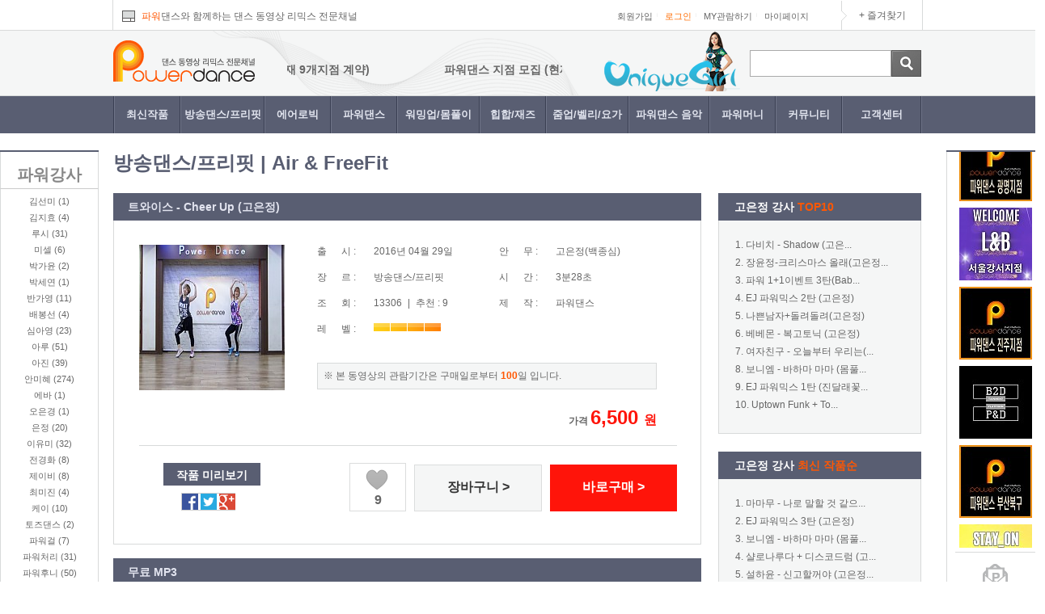

--- FILE ---
content_type: text/html; charset=utf-8
request_url: http://www.powerdance.kr/shop/item.php?it_id=1461921448
body_size: 58869
content:
<!doctype html>
<html lang="ko">
<head>
<meta http-equiv="X-UA-Compatible" content="IE=edge,chrome=1">

<meta charset="utf-8">
<meta http-equiv="imagetoolbar" content="no">
<meta name="description" content="방송댄스 재즈댄스 힙합 락킹 에어로빅 벨리 요가 재즈및 힙합 동영상 전문 홈페이지입니다." />
<title>트와이스 - Cheer Up (고은정) &gt; 동영상 | 파워댄스</title>
<link rel="stylesheet" href="http://www.powerdance.kr/css/default_shop.css?ver=2306231">
<link rel="stylesheet" href="http://www.powerdance.kr/skin/shop/power_basic/style.css">
<link rel="stylesheet" href="http://www.powerdance.kr/skin/latest/slide/style.css">
<link rel="canonical" href="http://www.powerdance.kr/shop/item.php?it_id=1461921448">
	 <link rel="stylesheet" href="http://www.powerdance.kr/power/css/style.css?ver=2306231">
<!--[if lte IE 8]>
<script src="http://www.powerdance.kr/js/html5.js"></script>
<![endif]-->
<script>
// 자바스크립트에서 사용하는 전역변수 선언
var g5_url       = "http://www.powerdance.kr";
var g5_bbs_url   = "http://www.powerdance.kr/bbs";
var g5_is_member = "";
var g5_is_admin  = "";
var g5_is_mobile = "";
var g5_bo_table  = "";
var g5_sca       = "";
var g5_editor    = "";
var g5_cookie_domain = ".powerdance.kr";
</script>
<script src="http://www.powerdance.kr/js/jquery-1.8.3.min.js"></script>
<script src="http://www.powerdance.kr/js/jquery.shop.menu.js"></script>
<script src="http://www.powerdance.kr/js/common.js"></script>
<script src="http://www.powerdance.kr/js/wrest.js"></script>
<script src="http://www.powerdance.kr/power/js/cs_center.js"></script>


<link rel="icon" sizes="72x72" href="http://www.powerdance.kr/img/icon-72x72.png">
<link rel="shortcut icon" sizes="57x57" href="http://www.powerdance.kr/img/icon-57x57.png">
<link rel="shortcut icon" sizes="72x72" href="http://www.powerdance.kr/img/icon-72x72.png">
<link rel="apple-touch-icon-precomposed" sizes="57x57" href="http://www.powerdance.kr/img/icon-57x57.png">
<link rel="apple-touch-icon-precomposed" sizes="72x72" href="http://www.powerdance.kr/img/icon-72x72.png">
<link rel="apple-touch-icon-precomposed" sizes="114x114" href="http://www.powerdance.kr/img/icon-114x114.png">
<link rel="apple-touch-icon-precomposed" sizes="144x144" href="http://www.powerdance.kr/img/icon-144x144.png">
</head>
<body >



<!-- 상단 시작 { -->
<div id="header">
	<div class="header_top">
		<div class="header_top_inner">
			<p class="channel"><img src="http://www.powerdance.kr/power/img/top_ICON.png" alt="고화질 댄스영상" /><span>파워</span>댄스와 함께하는 댄스 동영상 리믹스 전문채널</p>
			<p class="user">			
			<dl>
			<dt class="blind">탑메뉴</dt>
					 		               	<dd><a href="http://www.powerdance.kr/bbs/register_form.php">회원가입</a></dd>
				      	<dd><span>|</span><a href="http://www.powerdance.kr/bbs/login.php?url=%2Fshop%2Fitem.php%3Fit_id%3D1461921448" class='login_out_color'>로그인</a></dd>
                				<dd><span>|</span><a href="http://www.powerdance.kr/power/mypage_study.php">MY관람하기</a></dd>
				<dd><span>|</span><a href="http://www.powerdance.kr/shop/mypage.php">마이페이지</a></dd>     
				<!-- <dd><span>|</span><a href="http://www.powerdance.kr/shop/mypage_member_cart.php">마이페이지</a></dd>     -->
			</dl>
			</p>
			<p class="favorite"><a href="#" id="favorite_add" title='파워댄스와 함께하는 댄스 동영상 리믹스 전문채널'>+ 즐겨찾기</a></p>
		</div>
	</div>
	<div class="header_mid">
			<div class="header_mid_inner">
					<h1><a href="http://www.powerdance.kr"><img src="http://www.powerdance.kr/power/img/toplogo.png" alt="파워댄스로고" /></a></h1>
					<ul class="old_power">
						 
						<div class="animated-title">
						  <div>
								<span>
								<a href="http://www.powerdance.kr/bbs/board.php?bo_table=notice&wr_id=30">				
								파워댄스 지점 모집 (현재 9개지점 계약) 								</a>
								</span>
								<span>
								<a href="http://www.powerdance.kr/bbs/board.php?bo_table=notice&wr_id=30">				
								파워댄스 지점 모집 (현재 9개지점 계약) 								</a>
								</span>
						  </div>
						</div>
					</ul>
					<ul class="uniquegirl"><a href="http://uniquegirl.kr/" target="_blank"><img src="/img/unigril.png" alt="유니크걸로고" /></a></ul>
					<form name="frmsearch1" action="http://www.powerdance.kr/shop/search.php" onsubmit="return search_submit(this);">
					<div>
							<input type="text" name="q" value="">
							<script>
							function search_submit(f) {
								if (f.q.value.length < 2) {
									alert("검색어는 두글자 이상 입력하십시오.");
									f.q.select();
									f.q.focus();
									return false;
								}

								return true;
							}
							</script>						
					</div><input type="image" src='http://www.powerdance.kr/power/img/SEARCH_BTN.png?>' alt="검색버튼" />
					</form>
				</div>
	</div>
	<div class="header_bottom">
		<div class="header_bottom_inner">
			<h2 class="blind">주메뉴</h2>	
			<ul>
											<!--
						<li><a href="http://www.powerdance.kr/power/dance_broadcast.php">방송댄스</a></li>
						<li><a href="http://www.powerdance.kr/power/dance_aerobics.php">에어로빅</a></li>
						<li><a href="http://www.powerdance.kr/power/dance_powerdance.php">파워댄스</a></li>
						<li><a href="http://www.powerdance.kr/power/dance_warmingup.php">워밍업</a></li>
						<li><a href="http://www.powerdance.kr/power/dance_hiphop_jazz.php">힙합/재즈</a></li>
						<li><a href="http://www.powerdance.kr/power/dance_valley_yoga.php">벨리/요가</a></li>
						<li><a href="http://www.powerdance.kr/power/music_remix.php">파워댄스 음악</a></li>
						-->
						<li><a href="http://www.powerdance.kr/power/goods_list_new.php">최신작품</a></li>
						<li><a href="http://www.powerdance.kr/shop/list.php?ca_id=1010&amp;tab=1">방송댄스/프리핏</a></li>
						<li><a href="http://www.powerdance.kr/shop/list.php?ca_id=1020&amp;tab=1">에어로빅</a></li>
						<li><a href="http://www.powerdance.kr/shop/list.php?ca_id=1030&amp;tab=1">파워댄스</a></li>
						<li><a href="http://www.powerdance.kr/shop/list.php?ca_id=1040&amp;tab=1">워밍업/몸풀이</a></li>
						<li><a href="http://www.powerdance.kr/shop/list.php?ca_id=1050&amp;tab=1">힙합/재즈</a></li>
						<li><a href="http://www.powerdance.kr/shop/list.php?ca_id=1060&amp;tab=1">줌업/벨리/요가</a></li>
						<li><a href="http://www.powerdance.kr/shop/list.php?ca_id=2010&amp;tab=1">파워댄스 음악</a></li>
						<li><a href="http://www.powerdance.kr/power/gift_card.php">파워머니</a></li>
						<li><a href="http://www.powerdance.kr/bbs/board.php?bo_table=free">커뮤니티</a></li>
						<li class="last"><a href="http://www.powerdance.kr/bbs/board.php?bo_table=notice">고객센터</a></li>
			</ul>
		</div>
	</div>
</div>



<div id="wrap">


<!-- } 상단 끝 -->

    <!-- 콘텐츠 시작 { -->
    <div id="container">
				    
<!-- 오늘 본 상품 시작 { -->


<!-- 우측 퀵메뉴 -->

<aside id="">
    <div class="scroll_quick"> <!-- scroll quick 처리용 -->
	
		<div class="quick_menu_left">
			<h3 class="blind">퀵메뉴</h3>
			<div class="" style='text-align:center;font-size:20px;font-weight:bold;border-bottom:1px solid #ccc;height:25px;padding-top:15px'>
				파워강사
			</div>
						<div class="" style='height:auto;text-align:center;line-height:20px'>
							<span style='display:block;'><a href='http://www.powerdance.kr/shop/search.php?q=rlatjsak&qsort=it_sum_qty&qorder=desc'>김선미 (1)</a><span>
							<span style='display:block;'><a href='http://www.powerdance.kr/shop/search.php?q=jihyo&qsort=it_sum_qty&qorder=desc'>김지효 (4)</a><span>
							<span style='display:block;'><a href='http://www.powerdance.kr/shop/search.php?q=eostj9128&qsort=it_sum_qty&qorder=desc'>루시 (31)</a><span>
							<span style='display:block;'><a href='http://www.powerdance.kr/shop/search.php?q=power2&qsort=it_sum_qty&qorder=desc'>미셀 (6)</a><span>
							<span style='display:block;'><a href='http://www.powerdance.kr/shop/search.php?q=power3&qsort=it_sum_qty&qorder=desc'>박가윤 (2)</a><span>
							<span style='display:block;'><a href='http://www.powerdance.kr/shop/search.php?q=psyyjh2222&qsort=it_sum_qty&qorder=desc'>박세연 (1)</a><span>
							<span style='display:block;'><a href='http://www.powerdance.kr/shop/search.php?q=bandal_&qsort=it_sum_qty&qorder=desc'>반가영 (11)</a><span>
							<span style='display:block;'><a href='http://www.powerdance.kr/shop/search.php?q=power1&qsort=it_sum_qty&qorder=desc'>배봉선 (4)</a><span>
							<span style='display:block;'><a href='http://www.powerdance.kr/shop/search.php?q=shl1023&qsort=it_sum_qty&qorder=desc'>심아영 (23)</a><span>
							<span style='display:block;'><a href='http://www.powerdance.kr/shop/search.php?q=dkfn&qsort=it_sum_qty&qorder=desc'>아루 (51)</a><span>
							<span style='display:block;'><a href='http://www.powerdance.kr/shop/search.php?q=byu5425&qsort=it_sum_qty&qorder=desc'>아진 (39)</a><span>
							<span style='display:block;'><a href='http://www.powerdance.kr/shop/search.php?q=0545&qsort=it_sum_qty&qorder=desc'>안미혜 (274)</a><span>
							<span style='display:block;'><a href='http://www.powerdance.kr/shop/search.php?q=power7&qsort=it_sum_qty&qorder=desc'>에바 (1)</a><span>
							<span style='display:block;'><a href='http://www.powerdance.kr/shop/search.php?q=power6&qsort=it_sum_qty&qorder=desc'>오은경 (1)</a><span>
							<span style='display:block;'><a href='http://www.powerdance.kr/shop/search.php?q=rhdmswjd72&qsort=it_sum_qty&qorder=desc'>은정 (20)</a><span>
							<span style='display:block;'><a href='http://www.powerdance.kr/shop/search.php?q=aldbdl&qsort=it_sum_qty&qorder=desc'>이유미 (32)</a><span>
							<span style='display:block;'><a href='http://www.powerdance.kr/shop/search.php?q=ryuj0318&qsort=it_sum_qty&qorder=desc'>전경화 (8)</a><span>
							<span style='display:block;'><a href='http://www.powerdance.kr/shop/search.php?q=jb_space1027&qsort=it_sum_qty&qorder=desc'>제이비 (8)</a><span>
							<span style='display:block;'><a href='http://www.powerdance.kr/shop/search.php?q=yjmj012&qsort=it_sum_qty&qorder=desc'>최미진 (4)</a><span>
							<span style='display:block;'><a href='http://www.powerdance.kr/shop/search.php?q=kk132w&qsort=it_sum_qty&qorder=desc'>케이 (10)</a><span>
							<span style='display:block;'><a href='http://www.powerdance.kr/shop/search.php?q=power20&qsort=it_sum_qty&qorder=desc'>토즈댄스 (2)</a><span>
							<span style='display:block;'><a href='http://www.powerdance.kr/shop/search.php?q=skrjsqkdwu&qsort=it_sum_qty&qorder=desc'>파워걸 (7)</a><span>
							<span style='display:block;'><a href='http://www.powerdance.kr/shop/search.php?q=jc1617&qsort=it_sum_qty&qorder=desc'>파워처리 (31)</a><span>
							<span style='display:block;'><a href='http://www.powerdance.kr/shop/search.php?q=sewoo777&qsort=it_sum_qty&qorder=desc'>파워후니 (50)</a><span>
							<span style='display:block;'><a href='http://www.powerdance.kr/shop/search.php?q=freefit&qsort=it_sum_qty&qorder=desc'>프리핏 (16)</a><span>
						</div>

			<div class="quick_top_down">
				<p><a href="#" class="quick_top"><img src="http://www.powerdance.kr/power/img/top_btn.png" alt="맨 위로 가기" /></a>
				<a href="#footer" class="quick_down"><img src="http://www.powerdance.kr/power/img/down_btn.png" alt="맨 아래로 가기" /></a></p>
			</div>

		</div>


    </div>
</aside>

<script src="http://www.powerdance.kr/power/js/scroll_quick_menu.js"></script>
<!-- } 오늘 본 상품 끝 -->
		    
<link rel="stylesheet" href="https://cdn.jsdelivr.net/npm/swiper/swiper-bundle.min.css">
<!-- 오늘 본 상품 시작 { -->


<!-- 우측 퀵메뉴 -->

<aside id="">
    <div class="scroll_quick"> <!-- scroll quick 처리용 -->	
		<div class="quick_menu">
			<h3 class="blind">퀵메뉴</h3>
			

			
<script src="https://cdn.jsdelivr.net/npm/swiper/swiper-bundle.min.js"></script>
   
<!--<div class="slider__prev" style=""><button>이전</button></div>-->
<div class="swiper bannerSwiper">
	<ul class="swiper-wrapper">
		      
		<li class="swiper-slide">
			<a href="http://www.powerdance.kr/bbs/board.php?bo_table=notice&amp;wr_id=31"> 
				<img src="http://www.powerdance.kr/data/file/notice/thumb-2106535404_7cvh8EP2_ED8C8CEC9B8CEB8C84EC8AA4_EAB5ACEBA19CECA780ECA09028EC9B90EBB3B829_90x90.jpg" alt="구로지점">
			</a>
			</li>
		     
		<li class="swiper-slide">
			<a href="http://www.powerdance.kr/bbs/board.php?bo_table=notice&amp;wr_id=32"> 
				<img src="http://www.powerdance.kr/data/file/notice/thumb-2106535404_3Jy6s4VQ_ED8C8CEC9B8CEB8C84EC8AA4_EBAAA9EB8F99ECA780ECA09028EC9B90EBB3B829_90x90.jpg" alt="목동지점">
			</a>
			</li>
		     
		<li class="swiper-slide">
			<a href="http://www.powerdance.kr/bbs/board.php?bo_table=notice&amp;wr_id=33"> 
				<img src="http://www.powerdance.kr/data/file/notice/thumb-1794484983_s2N9wQXc_ED8C8CEC9B8CEB8C84EC8AA4_ECA780ECA090EBAA8528EC9B90EBB3B829_90x90.jpg" alt="광명지점">
			</a>
			</li>
		     
		<li class="swiper-slide">
			<a href="http://www.powerdance.kr/bbs/board.php?bo_table=notice&amp;wr_id=34"> 
				<img src="http://www.powerdance.kr/data/file/notice/thumb-1794484983_Bsj25g7q_ED8C8CEC9B8CEB8C84EC8AA4_ECA780ECA090EBAA8528EAB095EC849CECA780ECA09029_90x90.jpg" alt="강서지점">
			</a>
			</li>
		     
		<li class="swiper-slide">
			<a href="http://www.powerdance.kr/bbs/board.php?bo_table=notice&amp;wr_id=36"> 
				<img src="http://www.powerdance.kr/data/file/notice/thumb-1794484983_GC21vRpT_ED8C8CEC9B8CEB8C84EC8AA4_ECA780ECA090EBAA8528ECA784ECA3BCECA780ECA09029_90x90.jpg" alt="진주지점">
			</a>
			</li>
		     
		<li class="swiper-slide">
			<a href="http://www.powerdance.kr/bbs/board.php?bo_table=notice&amp;wr_id=37"> 
				<img src="http://www.powerdance.kr/data/file/notice/thumb-1794484983_2GbIfTJO_ED8C8CEC9B8CEB8C84EC8AA4_EBB984ED88ACEB9494_28MOU29_90x90.jpg" alt="파워비투디">
			</a>
			</li>
		     
		<li class="swiper-slide">
			<a href="http://www.powerdance.kr/bbs/board.php?bo_table=notice&amp;wr_id=39"> 
				<img src="http://www.powerdance.kr/data/file/notice/thumb-2106535404_M6Dx5nEj_ED8C8CEC9B8CEB8C84EC8AA4_EBB680EC82B0EBB681EAB5ACECA780ECA090_90x90.jpg" alt="부산북구점">
			</a>
			</li>
		     
		<li class="swiper-slide">
			<a href="http://www.powerdance.kr/bbs/board.php?bo_table=notice&amp;wr_id=40"> 
				<img src="http://www.powerdance.kr/data/file/notice/thumb-1794484983_uc6x3gnI_ECB0BDEC9B90ECA780ECA09028EBB984ED88ACEB949429_90x90.jpg" alt="창원지점">
			</a>
			</li>
		     
		<li class="swiper-slide">
			<a href="http://www.powerdance.kr/bbs/board.php?bo_table=notice&amp;wr_id=43"> 
				<img src="http://www.powerdance.kr/data/file/notice/thumb-2041348283_JMGaZL3D_EC82ACEC9DB4ED8AB8_EB93B1EBA19DED8C8CEC9DBC28EAB491ECA3BCEAB491EC82B029_90x90.jpg" alt="광주광산점">
			</a>
			</li>
					
	</ul>
</div>
<!--<div class="slider__next"><button>다음</button></div>-->

<script>
  
var swiper = new Swiper(".bannerSwiper", {
  direction: 'vertical',
  slidesPerView: 5, // 보여줄 이미지 갯수
  spaceBetween: 10,
  slidesPerGroup: 1, // 페이징 그룹핑할 갯수 (슬라이드할 이미지 갯수)
  loop: true,
  loopFillGroupWithBlank: true,
  navigation: { // 좌우 이동 클릭
    nextEl: ".slider__next",
    prevEl: ".slider__prev",
  },
  autoplay: {
    delay: 2000,
    disableOnInteraction: false,
  },
});
</script>		
			<div class="point">
				<p><a href="http://www.powerdance.kr/power/gift_card.php"><img src="http://www.powerdance.kr/power/img/gift.png" alt="" /><span class="last">이용권안내</span></a></p>
			</div>


			<!--<div class="bank">
				<h4>무통장입금안내</h4>
				<p>농협중앙회<span>133-02-492938</span></p>
				<p>국민은행<span>80424-0535-844</span></p>
				<p>하나은행<span>403-241853-00307</span></p>
				<p>예금주 : 권용재</p>
			</div>-->
			<div class="quick_top_down">
				<p><a href="#" class="quick_top"><img src="http://www.powerdance.kr/power/img/top_btn.png" alt="맨 위로 가기" /></a>
				<a href="#footer" class="quick_down"><img src="http://www.powerdance.kr/power/img/down_btn.png" alt="맨 아래로 가기" /></a></p>
			</div>

		</div>


    </div>
</aside>

<script src="http://www.powerdance.kr/power/js/scroll_quick_menu.js"></script>
<!-- } 오늘 본 상품 끝 -->



 <!--
        <div class="col-sm-1 col-md-4 c_hide">
            <div id="carousel1_indicator" class="carousel slide" data-ride="carousel">
                <div class="carousel-inner">
                    <div class="carousel-item active"><a href="http://www.cre-wings.com/"><img src="G5_THEME_URL/contents/img/t_img_01.jpg"></a></div>
                    <div class="carousel-item"><a href="https://www.nemosemo.co.kr/"><img src="G5_THEME_URL/contents/img/t_img_02.jpg"></a></div>
                    <div class="carousel-item"><a href="https://cats-m.com/"><img src="G5_THEME_URL/contents/img/t_img_03.jpg"></a></div>
                </div>
                <a href="#carousel1_indicator" role="button" data-slide="prev"><i class="la la-angle-left" aria-hidden="true"></i></a>
                <a href="#carousel1_indicator" role="button" data-slide="next"><i class="la la-angle-right" aria-hidden="true"></i></a>
            </div>
        </div>
		
		#carousel1_indicator {width:300px;float:right}
#carousel1_indicator i{color:#dedede;border:1px #dedede solid;position:absolute;padding:2px;background:#fff;font-size:11px;bottom:0}
#carousel1_indicator .la-angle-left{left:0px}
#carousel1_indicator .la-angle-right{left:16px}
 -->
				
<!-- 상품 상세보기 시작 { -->
<div id="sit_hhtml"></div>
<script src="http://www.powerdance.kr/js/shop.js"></script>

<div id="">

    
<h2 class="dance_detail_title">
방송댄스/프리핏 | Air & FreeFit</h2>
<script>
$(document).ready(function() {   
	$("#it_option_1 option:eq(1)").attr("selected", "selected");
});
</script>
 

	<form name="fitem" method="post" action="https://www.powerdance.kr/shop/cartupdate.php" onsubmit="return fitem_submit(this);">
	<input type="hidden" name="it_id[]" value="1461921448">
	<input type="hidden" name="sw_direct">
	<input type="hidden" name="url" value='%2Fshop%2Fitem.php%3Fit_id%3D1461921448'>
	<input type="hidden" name="seller_id[]" value="rhdmswjd72">
	<input type="hidden" name="ct_study_sdate[]" value="2026-01-17 ">
	<input type="hidden" name="ct_study_edate[]" value="2026-04-27">
	<input type="hidden" name="ct_study_edate2[]" value="2026-04-27">
	<input type="hidden" name="ct_sale_day[]" value="0">
	<input type="hidden" name="ct_commission_day[]" value="180">
	<!-- 영상정보 -->
		<div class="information">
			<h3>트와이스 - Cheer Up (고은정)</h3> 		
			<!-- 영상이미지 및 정보 -->
			<div class="media_information">
				<!-- 영상 가격 -->
				<div class="media_info">
					<p class="img">
					 <img src="http://www.powerdance.kr/data/item/1461921448/thumb-7Yq47JmA7J207Iqk_CheerUp_6rOg7J2A7KCV_7Iqk7IO3_180x180.jpg" width="180" height="180" alt="">					</p>
					<div class="first_list">
						<dl>
						<dt>출&nbsp;&nbsp;&nbsp;&nbsp;&nbsp;&nbsp;시 : </dt>
						<dd>2016년 04월 29일</dd>
						<dt>장&nbsp;&nbsp;&nbsp;&nbsp;&nbsp;&nbsp;르 : </dt>
						<dd>
						방송댄스/프리핏						</dd>
						<dt>조&nbsp;&nbsp;&nbsp;&nbsp;&nbsp;&nbsp;회 : </dt>
						<dd>13306 <span>|</span> 추천 : 9</dd>
						<dt>레&nbsp;&nbsp;&nbsp;&nbsp;&nbsp;&nbsp;벨 : </dt>
						<dd>
															<img src="http://www.powerdance.kr/power/img/level/level-orange-1.png" style='width:20px;height:10px;margin-right:-2px;'>
															<img src="http://www.powerdance.kr/power/img/level/level-orange-2.png" style='width:20px;height:10px;margin-right:-2px;'>
															<img src="http://www.powerdance.kr/power/img/level/level-orange-3.png" style='width:20px;height:10px;margin-right:-2px;'>
															<img src="http://www.powerdance.kr/power/img/level/level-orange-4.png" style='width:20px;height:10px;margin-right:-2px;'>
							 
						</dd>
						</dl>
					</div>
					<div class="sec_list">
						<dl>
												<dt>안&nbsp;&nbsp;&nbsp;&nbsp;&nbsp;&nbsp;무 : </dt>
						<dd>
								고은정(백종심)	
						</dd>
												
						<dt>시&nbsp;&nbsp;&nbsp;&nbsp;&nbsp;&nbsp;간 : </dt>
						<dd>3분28초</dd>
																	
												<dt>제&nbsp;&nbsp;&nbsp;&nbsp;&nbsp;&nbsp;작 : </dt>
						<dd>파워댄스</dd>
						
						
						</dl>
					</div>
					<div class="period_price">
													<p class="period">※ 본 동영상의 관람기간은 구매일로부터 <span>100</span>일 입니다.</p>
												<p class="price"><b>가격</b>  						
						<span>
							6,500							<b><input type="hidden" id="it_price" value="6500"></b>
						</span> <span class="won"><b>원</b></span>
						</p>
						<!-- 포인트, 옵션, 기타 on, off -->	
							
																<!-- 선택옵션 시작 { -->
								<section>
									<table class="sit_ov_tbl">
									<!--
									<colgroup>
										<col class="grid_3">
										<col>
									</colgroup>
									-->
									<tbody>
																														<input type="hidden" name="io_type[1461921448][]" value="0">
											<input type="hidden" name="io_id[1461921448][]" value="음악다운">
											<input type="hidden" name="io_value[1461921448][]" value="트와이스 - Cheer Up (고은정)">
											<input type="hidden" class="io_price" value="0">
											<input type="hidden" class="io_stock" value="">
											<input type="hidden" name="ct_qty[1461921448][]" value="1" id="ct_qty_2" class="frm_input" size="5">
																			</tbody>
									</table>
								</section>
								<!-- } 선택옵션 끝 -->
								
																<!-- 추가옵션 시작 { -->
								<section style='display:none;'>								
									<table class="sit_ov_tbl">
									<colgroup>
										<col class="grid_3">
										<col>
									</colgroup>
									<tbody>
																		</tbody>
									</table>
								</section>
								<!-- } 추가옵션 끝 -->
								
																<!-- 선택된 옵션 시작 { -->
								<section id="sit_sel_option" style='display:none;'>
																</section>
								<!-- } 선택된 옵션 끝 -->

								<!-- 총 구매액 -->
								<div id="sit_tot_price" style='display:none;'></div>
																									<!-- mp3 포함 구매 -->
																										
					</div>
			</div>
   <!-- 상품 요약정보 및 구매 시작 { -->

    <!-- } 상품 요약정보 및 구매 끝 -->
				<!-- 작품 미리보기 버튼 및 구매하기 버튼 -->
				<div class="detail_btns">
					<div class="sns">
						<p class="preview">						
														<a onclick="javascript:popplayer('1461921448','', 'preview');" style='cursor:pointer;'>작품 미리보기</a> 
							 
								 
							</p>
						<ul>
						<li><a href="https://www.facebook.com/sharer/sharer.php?u=http%3A%2F%2Fwww.powerdance.kr%2Fshop%2Fitem.php%3Fit_id%3D1461921448&amp;t=%ED%8A%B8%EC%99%80%EC%9D%B4%EC%8A%A4+-+Cheer+Up+%28%EA%B3%A0%EC%9D%80%EC%A0%95%29+%7C+%ED%8C%8C%EC%9B%8C%EB%8C%84%EC%8A%A4" class="share-facebook" target="_blank"><img src="http://www.powerdance.kr/skin/shop/power_basic/img/sns_fb_s.png" alt="페이스북에 공유"></a> <a href="https://twitter.com/share?url=http%3A%2F%2Fwww.powerdance.kr%2Fshop%2Fitem.php%3Fit_id%3D1461921448&amp;text=%ED%8A%B8%EC%99%80%EC%9D%B4%EC%8A%A4+-+Cheer+Up+%28%EA%B3%A0%EC%9D%80%EC%A0%95%29+%7C+%ED%8C%8C%EC%9B%8C%EB%8C%84%EC%8A%A4" class="share-twitter" target="_blank"><img src="http://www.powerdance.kr/skin/shop/power_basic/img/sns_twt_s.png" alt="트위터에 공유"></a> <a href="https://plus.google.com/share?url=http%3A%2F%2Fwww.powerdance.kr%2Fshop%2Fitem.php%3Fit_id%3D1461921448" class="share-googleplus" target="_blank"><img src="http://www.powerdance.kr/skin/shop/power_basic/img/sns_goo_s.png" alt="구글플러스에 공유"></a></li>
						</ul>
					</div>
					<div class="payment">
						<p class="like">
								    <a href="http://www.powerdance.kr/shop/itemhit.php?it_id=1461921448">
										9									</a>								
						</p>
						<p class="cart_in">
															<a style="cursor:pointer;" onclick="javascript:alert('로그인 후 이용 가능합니다.'); return false;">
									<input type="submit" onclick="document.pressed=this.value;" value="장바구니 >" id="sit_btn_cart">
								</a> 
							
						</p>
						<p class="pay">
						<!-- <a href="http://www.powerdance.kr/power/order_step2.php"> -->
							   <!-- 동영상 -->
																																<a style="cursor:pointer;" onclick="javascript:alert('로그인 후 이용 가능합니다.'); return false;">
													<input type="submit" onclick="document.pressed=this.value;" value="바로구매 >" id="sit_btn_buy">
													</a>
											
																						</p>
					</div>
				</div>				
		</div>
		</form> <!-- 기본 상품 -->


						<!-- mp3 개별 구매 -->			
									<!-- 곡 타입 -->
					
			

					
			<!-- 무료 MP3 -->
									<div class="type">
				<h3 class="">무료 MP3</h3>
				<ul style='margin-top:15px;'>
												<li  style='cursor:pointer;'>
								<!--<a href="http://www.powerdance.kr/power/player.php?it_id=1461921448&amp;iono=40511&amp;type=preview" target="_blank" onclick="window.open(this.href,'player', 'scrollbars=0,resizable=0,left=0,top=0,width=650,height=540'); return false;">음악다운</a>	-->
																<a style="cursor:pointer;" onclick="javascript:alert('동영상을 구매해 주시기 바랍니다.');">음악다운</a> 
								
							</li> <!-- io_mp3_name.mp3  class="normal" class="last">-->
										</ul>
			</div>
						<!-- 무료 mp3 -->
		

					</div>
		<!-- 방송댄스 TOP10, 방송댄스 최신 작품순 -->
		<div class="dance_list">
				
				<div class="dance_top10">
				<h3>
				고은정 강사				<span>TOP10</span></h3>
					<div>
						<ol>
														<li>
								1. <a href='/shop/item.php?it_id=1433408667'>다비치 - Shadow (고은...</a>							   </li>
															<li>
								2. <a href='/shop/item.php?it_id=1448426519'>장윤정-크리스마스 올래(고은정...</a>							   </li>
															<li>
								3. <a href='/shop/item.php?it_id=1442916169'>파워 1+1이벤트 3탄(Bab...</a>							   </li>
															<li>
								4. <a href='/shop/item.php?it_id=1456561390'>EJ 파워믹스 2탄 (고은정)</a>							   </li>
															<li>
								5. <a href='/shop/item.php?it_id=1445931240'>나쁜남자+돌려돌려(고은정)</a>							   </li>
															<li>
								6. <a href='/shop/item.php?it_id=1460191825'>베베몬 - 복고토닉 (고은정)</a>							   </li>
															<li>
								7. <a href='/shop/item.php?it_id=1441870801'>여자친구 - 오늘부터 우리는(...</a>							   </li>
															<li>
								8. <a href='/shop/item.php?it_id=1486955790'>보니엠 - 바하마 마마 (몸풀...</a>							   </li>
															<li>
								9. <a href='/shop/item.php?it_id=1434530760'>EJ 파워믹스 1탄 (진달래꽃...</a>							   </li>
															<li>
								10. <a href='/shop/item.php?it_id=1452848767'>Uptown Funk + To...</a>							   </li>
														</ol>
					</div>
				</div>


				<div class="dance_lately">
				<h3>
				고은정 강사 
				<span>최신 작품순</span></h3>
					<div>
						<ol>
														<li>
								1. <a href='/shop/item.php?it_id=1499241731'>마마무 - 나로 말할 것 같으...</a>							   </li>
															<li>
								2. <a href='/shop/item.php?it_id=1492070351'>EJ 파워믹스 3탄 (고은정)</a>							   </li>
															<li>
								3. <a href='/shop/item.php?it_id=1486955790'>보니엠 - 바하마 마마 (몸풀...</a>							   </li>
															<li>
								4. <a href='/shop/item.php?it_id=1482134919'>샬로나루다 + 디스코드럼 (고...</a>							   </li>
															<li>
								5. <a href='/shop/item.php?it_id=1475742291'>설하윤 - 신고할꺼야 (고은정...</a>							   </li>
															<li>
								6. <a href='/shop/item.php?it_id=1469157993'>I Need A Hero (고...</a>							   </li>
															<li>
								7. <a href='/shop/item.php?it_id=1467189902'>브리트니 - 셀피쉬 (고은정)</a>							   </li>
															<li>
								8. <a href='/shop/item.php?it_id=1464236348'>유정 - 쿵쿵쿵 (고은정)</a>							   </li>
															<li>
								9. <a href='/shop/item.php?it_id=1461921448'>트와이스 - Cheer Up ...</a>							   </li>
															<li>
								10. <a href='/shop/item.php?it_id=1460191825'>베베몬 - 복고토닉 (고은정)</a>							   </li>
														</ol>
					</div>
				</div>


		</div>


<script>
function OpenWindowWithPost(url, windowoption, name, params)
{
		var form = document.createElement("form");
		form.setAttribute("method", "post");
		form.setAttribute("action", url);
		form.setAttribute("target", name);

		for (var i in params) {
			if (params.hasOwnProperty(i)) {
				var input = document.createElement('input');
				input.type = 'hidden';
				input.name = i;
				input.value = params[i];
				form.appendChild(input);
			}
		}
		
		document.body.appendChild(form);
		
		//note I am using a post.htm page since I did not want to make double request to the page 
	   //it might have some Page_Load call which might screw things up.
		window.open(url,  name, windowoption);
		
		form.submit();
		
		document.body.removeChild(form);
}
</script>
<script>
   function popplayer(it_id, io_no, type)
   {
	   var param = { 'it_id' : it_id, 'iono' : io_no, 'pre' : type};
	  OpenWindowWithPost("http://www.powerdance.kr/power/player.php?it="+it_id, "width=650,height=540,left=0,top=0,resizable=0,scrollbars=0", "player", param);		
	}
</script>
<script>
$(function(){
    // 상품이미지 첫번째 링크
    $("#sit_pvi_big a:first").addClass("visible");

    // 상품이미지 미리보기 (썸네일에 마우스 오버시)
    $("#sit_pvi .img_thumb").bind("mouseover focus", function(){
        var idx = $("#sit_pvi .img_thumb").index($(this));
        $("#sit_pvi_big a.visible").removeClass("visible");
        $("#sit_pvi_big a:eq("+idx+")").addClass("visible");
    });

    // 상품이미지 크게보기
    $(".popup_item_image").click(function() {
        var url = $(this).attr("href");
        var top = 10;
        var left = 10;
        var opt = 'scrollbars=yes,top='+top+',left='+left;
        popup_window(url, "largeimage", opt);

        return false;
    });
});


// 바로구매, 장바구니 폼 전송
function fitem_submit(f)
{
    if (document.pressed == "장바구니 >") {
        f.sw_direct.value = 0;
    } else { // 바로구매
        f.sw_direct.value = 1;
    }

    // 판매가격이 0 보다 작다면
    if (document.getElementById("it_price").value < 0) {
        alert("전화로 문의해 주시면 감사하겠습니다.");
        return false;
    }
	
/*
    if($(".sit_opt_list").size() < 1) {
        alert("상품의 선택옵션을 선택해 주십시오.");
        return false;
    }
*/
    var val, io_type, result = true;
    var sum_qty = 0;
    var min_qty = parseInt(0);
    var max_qty = parseInt(0);
    var $el_type = $("input[name^=io_type]");

    $("input[name^=ct_qty]").each(function(index) {
        val = $(this).val();

        if(val.length < 1) {
            alert("수량을 입력해 주십시오.");
            result = false;
            return false;
        }
		/*
        if(val.replace(/[0-9]/g, "").length > 0) {
            alert("수량은 숫자로 입력해 주십시오.");
            result = false;
            return false;
        }

        if(parseInt(val.replace(/[^0-9]/g, "")) < 1) {
            alert("수량은 1이상 입력해 주십시오.");
            result = false;
            return false;
        }
		*/

        io_type = $el_type.eq(index).val();
        if(io_type == "0")
            sum_qty += parseInt(val);
    });

    if(!result) {
        return false;
    }

    if(min_qty > 0 && sum_qty < min_qty) {
        alert("선택옵션 개수 총합 "+number_format(String(min_qty))+"개 이상 주문해 주십시오.");
        return false;
    }

    if(max_qty > 0 && sum_qty > max_qty) {
        alert("선택옵션 개수 총합 "+number_format(String(max_qty))+"개 이하로 주문해 주십시오.");
        return false;
    }

    return true;
}


function fitemmp3_submit(f)
{
	return true;
}
</script>
    
<script src="http://www.powerdance.kr/js/viewimageresize.js"></script>

<!-- 상품 정보 시작 { -->

   <div class="product_guide">
		
			
						<h3>상품안내</h3>
			<table>
				<tbody>
								<tr>
				<th>노래</th>
				<td>트와이스 - Cheer Up (치어업)</td>
				</tr>
		        								<tr>
				<th>특징</th>
				<td>트와이스 4월 25일 컴백 미니앨범 2집으로, 방송안무의 앉는동작이나 잔동작 등을 쉽게 정리한 이지 방송댄스 입니다.</td>
				</tr>
			     
				

								<tr>
				<th>순서</th>
				<td>인트로 - 1 - 2 - 3 - 4 - 5 - 6(32) - 7 - 8 - 3 - 4 - 5 - 6 - 9 - 10 - 11 - 5 - 6(엔딩)</td>
				</tr>
		        				</tbody>
			</table>
<br>
			<h3>관련상품</h3>
				<table>
					<tr>
					<td style='background-color:#F5F6F6;'>
						<div class="sct_wrap" style='margin:15px 0 15px 10px;'>
						
<!-- 상품진열 10 시작 { -->
<ul class="sct scr_10">
<li class="sct_li  sct_clear" style="width:100px">
<div class="sct_img"><a href="http://www.powerdance.kr/shop/item.php?it_id=1495788065" class="sct_a">
<img src="http://www.powerdance.kr/data/item/1495788065/thumb-7Yq47JmA7J207Iqk_7Iuc6re464SQ_7JWI66+47Zic_7Iqk7IO3_100x100.jpg" width="100" height="100" alt="트와이스 - 시그널 (이지방댄-안미혜)">
</a></div>
<div class="sct_txt"><a href="http://www.powerdance.kr/shop/item.php?it_id=1495788065" class="sct_a">
트와이스 - 시그널 (이지...
</a></div>
</li>
<li class="sct_li " style="width:100px">
<div class="sct_img"><a href="http://www.powerdance.kr/shop/item.php?it_id=1542343852" class="sct_a">
<img src="http://www.powerdance.kr/data/item/1542343852/thumb-TWICE_YESorYES_7JWE66Oo_7Iqk7IO3_100x100.jpg" width="100" height="100" alt="트와이스 - YES or YES(아루)">
</a></div>
<div class="sct_txt"><a href="http://www.powerdance.kr/shop/item.php?it_id=1542343852" class="sct_a">
트와이스 - YES or ...
</a></div>
</li>
</ul>
<!-- } 상품진열 10 끝 -->					</div>
				</td>
				</tr>
				</table>
			<br>
			<h3>촬영의상 바로가기</h3>
				<table>
					<tr>
					<td style='background-color:#F5F6F6;'>
						<div class="sct_wrap" style='margin:15px 0 15px 10px;'>													
							<!-- 상품진열 10 시작 { -->
							<ul class="sct scr_10">
</ul>
					</div>
				</td>
				</tr>
				</table>
	</div>

	<style>
#sit_use_inc .navigation  {padding-top:0}
#sit_use_inc {border:0}
</style>
<script src="http://www.powerdance.kr/js/viewimageresize.js"></script>


<!-- 사용후기 쓰기 시작 { -->

	<form name="fitemuse" method="post" action="./itemuseformupdate.php" onsubmit="return fitemuse_submit(this);" autocomplete="off">
	<input type="hidden" name="w" value="">
	<input type="hidden" name="it_id" value="1461921448">
	<input type="hidden" name="is_id" value="">
		<div class="detail_reply">	
					<h3>작품평 <span>|</span></h3>
			<p class="give_point" style="font-size:14px; font-weight:bold;">해당 동영상 구매한 고객에 한하여 작품평을 남겨주시면 <span> 500</span>포인트가 적립됩니다</p>
					<div>
				<p>
									전체평점 : <span style="font-weight:bold;">5.66</span> 점 | 코멘트 : <span style="font-weight:bold;">47</span> 개 
																<span class="choice">여러분의 감상평을 선택해 주세요</span>
										<select name='is_score'   style=''>
					<option value="6">★★★★★★</option>
					<option value="5">★★★★★</option>
					<option value="4">★★★★</option>
					<option value="3">★★★</option>
					<option value="2">★★</option>
					<option value="1">★</option>
					</select>
					</p>
			</div>
			<div style='margin-top:5px;'>작품평을 올려주시면 프로그램 제작에 많은 도움이 됩니다. 그리고 마음에 든다면 위쪽 추천하기(하트)도 꾹! 눌러주세요^^</div>
		</div>
				<div class="write_area" style=''>
				<input type="hidden" name="is_subject" value="트와이스 - Cheer Up (고은정)" id="is_subject" required class="required frm_input" minlength="2" maxlength="250">
											<textarea name='is_content' style='color:#666;'></textarea>
					
											<a href="#" class="" onclick="check_mb();">확인</a>  
							</div>	
    </form>


<script type="text/javascript">
function fitemuse_submit(f)
{
    var is_content_editor_data = CKEDITOR.instances.is_content.getData();
if (!is_content_editor_data) { alert("내용을 입력해 주십시오."); CKEDITOR.instances.is_content.focus(); return false; }
if (typeof(f.is_content)!="undefined") f.is_content.value = is_content_editor_data;

	    return true;
}
</script>

<script>
function check_mb(){
		if (confirm("로그인 후 이용하실 수 있습니다.\n로그인 페이지로 이동하시겠습니까?") == true){    //확인
			location.href = 'http://www.powerdance.kr/bbs/login.php?url=';
		} else {   //취소
			return false;
		}
}

function check_order(){
	alert("주문이 완료된 경우에만 작성하실 수 있습니다");
	return false;
}
</script>
<!-- } 사용후기 쓰기 끝 -->



<!-- ie6,7에서 사이드뷰가 게시판 목록에서 아래 사이드뷰에 가려지는 현상 수정 -->
<!--[if lte IE 7]>
<script>
$(function() {
    var $sv_use = $(".sv_use");
    var count = $sv_use.length;

    $sv_use.each(function() {
        $(this).css("z-index", count);
        $(this).css("position", "relative");
        count = count - 1;
    });
});
</script>
<![endif]-->

</body>
</html>

	<table id="grade">
	<tbody>
	  		<tr>
			<th>dhtkdgml55님</th>
			<td class="detail">
				어렵게했어요			
							</td>
			<td class="star">
						<span>★★★★★</span> 5점</td>
			<td class="date">2017.08.22</td>
		</tr>

    		<tr>
			<th>hoi00015님</th>
			<td class="detail">
				좋아여			
							</td>
			<td class="star">
						<span>★★★★★★</span> 6점</td>
			<td class="date">2017.02.21</td>
		</tr>

    		<tr>
			<th>kyunghee08님</th>
			<td class="detail">
				감사합니다			
							</td>
			<td class="star">
						<span>★★★★★★</span> 6점</td>
			<td class="date">2016.11.12</td>
		</tr>

    		<tr>
			<th>kim0931님</th>
			<td class="detail">
				쉽고잼나요~^^			
							</td>
			<td class="star">
						<span>★★★★★★</span> 6점</td>
			<td class="date">2016.10.24</td>
		</tr>

    		<tr>
			<th>ham974님</th>
			<td class="detail">
				수고하셨습니다.			
							</td>
			<td class="star">
						<span>★★★★★★</span> 6점</td>
			<td class="date">2016.09.26</td>
		</tr>

    		<tr>
			<th>wkd0215님</th>
			<td class="detail">
				감사합니다.  잘쓰겠습니다^^			
							</td>
			<td class="star">
						<span>★★★★★★</span> 6점</td>
			<td class="date">2016.09.04</td>
		</tr>

    		<tr>
			<th>ojkim6668님</th>
			<td class="detail">
				방댄수업에 잘 쓰겠어요. 감사합니다			
							</td>
			<td class="star">
						<span>★★★★★</span> 5점</td>
			<td class="date">2016.08.30</td>
		</tr>

    		<tr>
			<th>arhappy님</th>
			<td class="detail">
				좋아요.잼나게 잘쓸게요.			
							</td>
			<td class="star">
						<span>★★★★★★</span> 6점</td>
			<td class="date">2016.08.22</td>
		</tr>

    		<tr>
			<th>ksy0407님</th>
			<td class="detail">
				방금보고 글올려요.넘쉽고 좋아요~~
잘 쓸께요.			
							</td>
			<td class="star">
						<span>★★★★★★</span> 6점</td>
			<td class="date">2016.07.25</td>
		</tr>

    		<tr>
			<th>ross419님</th>
			<td class="detail">
				쉽게  가르쳐주시네요 조아요			
							</td>
			<td class="star">
						<span>★★★★★★</span> 6점</td>
			<td class="date">2016.07.14</td>
		</tr>

    		<tr>
			<th>hoi00015님</th>
			<td class="detail">
				좋아요			
							</td>
			<td class="star">
						<span>★★★★★★</span> 6점</td>
			<td class="date">2016.06.26</td>
		</tr>

    		<tr>
			<th>ahajin7님</th>
			<td class="detail">
				좋아요			
							</td>
			<td class="star">
						<span>★★★★★★</span> 6점</td>
			<td class="date">2016.06.26</td>
		</tr>

    		<tr>
			<th>sunhwa79님</th>
			<td class="detail">
				방송댄스는 좀 힘든데 열심히 따라 해볼게요 ㅎㅎ			
							</td>
			<td class="star">
						<span>★★★★★★</span> 6점</td>
			<td class="date">2016.06.22</td>
		</tr>

    		<tr>
			<th>kwehwa님</th>
			<td class="detail">
				재밌어요~			
							</td>
			<td class="star">
						<span>★★★★★★</span> 6점</td>
			<td class="date">2016.06.21</td>
		</tr>

    		<tr>
			<th>9971075님</th>
			<td class="detail">
				쉽고 잼나요			
							</td>
			<td class="star">
						<span>★★★★★★</span> 6점</td>
			<td class="date">2016.06.20</td>
		</tr>

    		<tr>
			<th>fntl1004님</th>
			<td class="detail">
				내일 회원들에게 가르치려고 열심히 연습하고 있는데 방송댄스는 잘 안하는 분야라 조금 걱정이 되네요			
							</td>
			<td class="star">
						<span>★★★★★★</span> 6점</td>
			<td class="date">2016.06.20</td>
		</tr>

    		<tr>
			<th>yoonk4659님</th>
			<td class="detail">
				아이들이 무척좋아할듯 하네요
수고하셨습니다			
							</td>
			<td class="star">
						<span>★★★★★★</span> 6점</td>
			<td class="date">2016.06.20</td>
		</tr>

    		<tr>
			<th>AA6860님</th>
			<td class="detail">
				우아하게 섹시하게~~~~트랜드에 맞게 쨈나게  감사			
							</td>
			<td class="star">
						<span>★★★★★★</span> 6점</td>
			<td class="date">2016.06.06</td>
		</tr>

    		<tr>
			<th>ham974님</th>
			<td class="detail">
				감사합니당			
							</td>
			<td class="star">
						<span>★★★★★★</span> 6점</td>
			<td class="date">2016.05.30</td>
		</tr>

    		<tr>
			<th>feri5610님</th>
			<td class="detail">
				조아요			
							</td>
			<td class="star">
						<span>★★★★★★</span> 6점</td>
			<td class="date">2016.05.30</td>
		</tr>

    		<tr>
			<th>jys5749님</th>
			<td class="detail">
				발랄하고 상큼하고 귀여운 춤이네요~~ 좋아요			
							</td>
			<td class="star">
						<span>★★★★★★</span> 6점</td>
			<td class="date">2016.05.27</td>
		</tr>

    		<tr>
			<th>hjung10님</th>
			<td class="detail">
				넘재미있어요			
							</td>
			<td class="star">
						<span>★★★★★★</span> 6점</td>
			<td class="date">2016.05.27</td>
		</tr>

    		<tr>
			<th>dhtkdgml55님</th>
			<td class="detail">
				조아요			
							</td>
			<td class="star">
						<span>★★★★★</span> 5점</td>
			<td class="date">2016.05.24</td>
		</tr>

    		<tr>
			<th>bb27님</th>
			<td class="detail">
				쪼아요````			
							</td>
			<td class="star">
						<span>★★★★★★</span> 6점</td>
			<td class="date">2016.05.24</td>
		</tr>

    		<tr>
			<th>pimangkim님</th>
			<td class="detail">
				감사해요			
							</td>
			<td class="star">
						<span>★★★★★★</span> 6점</td>
			<td class="date">2016.05.23</td>
		</tr>

    		<tr>
			<th>dhtkdgml55님</th>
			<td class="detail">
				잘보고갑니다			
							</td>
			<td class="star">
						<span>★★★★★</span> 5점</td>
			<td class="date">2016.05.18</td>
		</tr>

    		<tr>
			<th>hjung10님</th>
			<td class="detail">
				넘좋은작품이네여..
가르치기수월하네요..
잼나네요			
							</td>
			<td class="star">
						<span>★★★★★★</span> 6점</td>
			<td class="date">2016.05.17</td>
		</tr>

    		<tr>
			<th>kkk1832님</th>
			<td class="detail">
				운동안될거 가꼬 설명하기 어려움있겠고 오래 못쓸거 같아 결제하고 후회,,작품이 나쁘다는게 아니라~^^;;제스탈이 아니였다는거,,			
							</td>
			<td class="star">
						<span>★★</span> 2점</td>
			<td class="date">2016.05.15</td>
		</tr>

    		<tr>
			<th>key4031님</th>
			<td class="detail">
				타싸이트랑 엄청 고민하다 쉽게 나가려구 이지댄스로 결정~~
번호는 많지만 동작을 아주 쉽게 정리해 주셔서 번호 많은건 상관이 없는듯^^*
감사히 잘쓰겠슴당^^			
							</td>
			<td class="star">
						<span>★★★★★</span> 5점</td>
			<td class="date">2016.05.13</td>
		</tr>

    		<tr>
			<th>qsz1503님</th>
			<td class="detail">
				감사합니다			
							</td>
			<td class="star">
						<span>★★★★★★</span> 6점</td>
			<td class="date">2016.05.12</td>
		</tr>

    		<tr>
			<th>aero1224님</th>
			<td class="detail">
				쉽게 짜주셔서 감사드립니다..재미있고 음악 좋고 감사히 배우고 갑니다..^^**			
							</td>
			<td class="star">
						<span>★★★★★★</span> 6점</td>
			<td class="date">2016.05.10</td>
		</tr>

    		<tr>
			<th>afaahj님</th>
			<td class="detail">
				잘쓸께요 쉽고좋네요			
							</td>
			<td class="star">
						<span>★★★★★★</span> 6점</td>
			<td class="date">2016.05.10</td>
		</tr>

    		<tr>
			<th>dhfl9063님</th>
			<td class="detail">
				쉽게 짜주셨네요. 쉽고 좋아요			
							</td>
			<td class="star">
						<span>★★★★★★</span> 6점</td>
			<td class="date">2016.05.09</td>
		</tr>

    		<tr>
			<th>jazzhn1님</th>
			<td class="detail">
				수고하셨어용			
							</td>
			<td class="star">
						<span>★★★★★</span> 5점</td>
			<td class="date">2016.05.09</td>
		</tr>

    		<tr>
			<th>queenhyun님</th>
			<td class="detail">
				잘쓸께요.			
							</td>
			<td class="star">
						<span>★★★</span> 3점</td>
			<td class="date">2016.05.09</td>
		</tr>

    		<tr>
			<th>seo7722님</th>
			<td class="detail">
				좋아요			
							</td>
			<td class="star">
						<span>★★★★★★</span> 6점</td>
			<td class="date">2016.05.08</td>
		</tr>

    		<tr>
			<th>cyoroo2님</th>
			<td class="detail">
				감사합니다...수고하셨어요			
							</td>
			<td class="star">
						<span>★★★★★</span> 5점</td>
			<td class="date">2016.05.06</td>
		</tr>

    		<tr>
			<th>hkhk1417님</th>
			<td class="detail">
				잘쓰겠습니다			
							</td>
			<td class="star">
						<span>★★★★</span> 4점</td>
			<td class="date">2016.05.04</td>
		</tr>

    		<tr>
			<th>zero7805님</th>
			<td class="detail">
				상큼합니당^^			
							</td>
			<td class="star">
						<span>★★★★★★</span> 6점</td>
			<td class="date">2016.05.03</td>
		</tr>

    		<tr>
			<th>sangeui2님</th>
			<td class="detail">
				좋아여~~			
							</td>
			<td class="star">
						<span>★★★★★★</span> 6점</td>
			<td class="date">2016.05.02</td>
		</tr>

    		<tr>
			<th>sunnyjjang님</th>
			<td class="detail">
				감사합니다^^*			
							</td>
			<td class="star">
						<span>★★★★★★</span> 6점</td>
			<td class="date">2016.05.02</td>
		</tr>

    		<tr>
			<th>kira0125님</th>
			<td class="detail">
				부담 없이..좋네요			
							</td>
			<td class="star">
						<span>★★★★★★</span> 6점</td>
			<td class="date">2016.05.01</td>
		</tr>

    		<tr>
			<th>9971075님</th>
			<td class="detail">
				아이들 수업에 딱입니다..			
							</td>
			<td class="star">
						<span>★★★★★★</span> 6점</td>
			<td class="date">2016.05.01</td>
		</tr>

    		<tr>
			<th>kimjisun님</th>
			<td class="detail">
				감사합니다			
							</td>
			<td class="star">
						<span>★★★★★★</span> 6점</td>
			<td class="date">2016.05.01</td>
		</tr>

    		<tr>
			<th>thdudtjs님</th>
			<td class="detail">
				따끈따끈한 노래 굿~~^^ 선생님 동작이 반듯하시고 멋스러워서 늘 좋아하고 있습니다~  
울회원님들 이뿐척 좀 하시겄어요 ㅋㅋㅋ			
							</td>
			<td class="star">
						<span>★★★★★★</span> 6점</td>
			<td class="date">2016.05.01</td>
		</tr>

    		<tr>
			<th>jim1313님</th>
			<td class="detail">
				ㅎㅎ 순서가 길어서ㅠ좀 줄여서 나가야겟어용~			
							</td>
			<td class="star">
						<span>★★★★★★</span> 6점</td>
			<td class="date">2016.05.01</td>
		</tr>

    		<tr>
			<th>a2922102님</th>
			<td class="detail">
				동작들이 아주 쉽고 재미있습니다.			
							</td>
			<td class="star">
						<span>★★★★★★</span> 6점</td>
			<td class="date">2016.04.30</td>
		</tr>

    		</tbody>
	</table>

		

<script>
$(function(){
    $(".itemuse_form").click(function(){
        window.open(this.href, "itemuse_form", "width=800,height=130,scrollbars=1");
        return false;
    });

    $(".itemuse_delete").click(function(){
        if (confirm("정말 삭제 하시겠습니까?\n\n삭제후에는 되돌릴수 없습니다.")) {
            return true;
        } else {
            return false;
        }
    });

    $(".sit_use_li_title").click(function(){
        var $con = $(this).siblings(".sit_use_con");
        if($con.is(":visible")) {
            $con.slideUp();
        } else {
            $(".sit_use_con:visible").hide();
            $con.slideDown(
                function() {
                    // 이미지 리사이즈
                    $con.viewimageresize2();
                }
            );
        }
    });
	/*
    $(".pg_page").click(function(){
        $("#itemuse").load($(this).attr("href"));
        return false;
    });
	*/
});
</script>
<!-- } 상품 사용후기 끝 -->

	<!-- 기타컨텐츠 -->
<div class="etc">	
	
<!-- 공지사항 최신글 시작 { -->
<div class="notice">
	<h3>공지사항</h3>  
            <p>
            <a href="http://powerdance.kr/bbs/board.php?bo_table=notice&amp;wr_id=43">광주광산점</a>        </p>
            <p>
            <a href="http://powerdance.kr/bbs/board.php?bo_table=notice&amp;wr_id=42">파워비투디 나이트파티</a>        </p>
            <p>
            <a href="http://powerdance.kr/bbs/board.php?bo_table=notice&amp;wr_id=40">창원지점</a>        </p>
            <p>
            <a href="http://powerdance.kr/bbs/board.php?bo_table=notice&amp;wr_id=39">부산북구점</a>        </p>
            <p>
            <a href="http://powerdance.kr/bbs/board.php?bo_table=notice&amp;wr_id=38">★★음악 리믹스 및 단체복★★</a>        </p>
        </div>
<!-- } 공지사항 최신글 끝 -->	
	<div class="unique_girl">
		<h3 class="blind">유니크걸</h3>
		<p class="unique"><a href="http://uniquegirl.kr/" target="_blank"><img src="http://www.powerdance.kr/power/img/uniquegirl.png" alt="uniquegirl 유니크걸" /></a></p>
		<p><a href="http://uniquegirl.kr/" target="_blank"><img src="http://www.powerdance.kr/power/img/uniquegirl_text.png" alt="섹시클럽 의상, 공연의상, 댄스북 여성전문 쇼핑Shop" /></a></p>
	</div>
	<div class="qna">
		<div>				
			<h3><a href="http://www.powerdance.kr/bbs/board.php?bo_table=job">구인/구직</a></h3>
			<img src="http://www.powerdance.kr/power/img/message.png" alt="" />
			<p>강사 구인/구인 여기를 이용해주세요.</p>
		</div>
		<div>
			<h3><a href="http://www.powerdance.kr/bbs/faq.php?fm_id=2">자주하는 질문</a></h3>
			<img src="http://www.powerdance.kr/power/img/ICON.png" alt="" />
			<p>자주 문의하시는 질문을 확인 하실 수 있습니다.</p>
		</div>
	</div>
	<div class="cs_center">
		<h3>CS CENTER</h3>
		<p class="more" style='margin-bottom:5px'><a href="http://www.powerdance.kr/bbs/faq.php">더보기 <img src="http://www.powerdance.kr/power/img/more2.png" alt="더보기" /></a></p>
		<p class="phone" style='margin-top:-20px;margin-bottom:5px;'><img src="http://www.powerdance.kr/power/img/phone_number.png" alt="" style='' height=30></p>
		<p class="" style='margin-left:18px;font-size:22px;font-weight:bold;color:#000'>032-875-5778</p>
		<!-- <p class="icon"><img src="http://www.powerdance.kr/power/img/phone.png" alt="" width=30 height=30></p> -->
		<div class="time" style=''>
			<p>평일 AM 10:00 ~ PM 6:00</p>
			<p>[일요일,공휴일 휴무]</p>
			<p>농협 302-1405-2662-91 예금주 오동성 </p>
			
		</div>
	</div>
</div>
<script>
$(window).on("load", function() {
    $("#sit_inf_explan").viewimageresize2();
});
</script>
</div>



    </div>
    <!-- } 콘텐츠 끝 -->

<!-- 하단 시작 { -->
</div>



<div id="footer">
	<div class="footer_inner">
		<div class="address">
			<h3><img src="http://www.powerdance.kr/power/img/LOGO.png" alt="하단 파워댄스로고" /></h3>
			<address>인천광역시 미추홀구 미추홀대로 705 4층 (우)22139  (21667)</address>
			<p>상호 : 파워댄스  |  대표 : 오동성  |  사업자번호 : 508-61-93421 [<a href='#none' onclick='onopen();' style='color:#bbb;'>사업자정보확인</a>]  |  통신판매업신고번호 : 2019-인천남동구-1536</p>
			<p>고객센터 : 032-875-5778 |  개인정보책임관리 : 오동성</p>
			<ul>
			<li><a href="http://www.powerdance.kr/power/cscenter_clause.php">이용약관</a> |</li>
			<li class="policy"><a href="http://www.powerdance.kr/power/cscenter_policy.php">개인정보취급방침</a> |</li>
			<!--<li><a href="#" class="map_layer" onclick="layer_open('layer1');return false;">오시는 길</a> |</li>-->
			<li><a href="javascript://" class="ysp_come_way">오시는 길</a> |</li>
			<li><a href="http://www.powerdance.kr/bbs/faq.php?fm_id=1">고객센터</a> |</li>
			<li><a href="http://www.powerdance.kr/index.php?device=mobile">모바일버전</a></li>
			</ul>
		</div>
		<div class="kcp">
			<p class="first_img"><img src="http://www.powerdance.kr/power/img/Vector_Smart_Object.png" alt="" /></p>
			<p><a href="#"><img src="http://www.powerdance.kr/power/img/COMODO_SSL_Gray.png" alt="" />보안서버인증</a></p>
			<p><a href="#"><img src="http://www.powerdance.kr/power/img/KCP_ESCROW_Gray.png" alt="" />구매안전결제</a></p>
		</div>		
		
	</div>
	<div class="map2">
		<div class="map2_div">
			<h3>오시는 길 <span><img src="http://www.powerdance.kr/power/img/search_close_btn.png" alt="" /></span></h3>
			<p class="map_strong">파워댄스에 방문을 환영합니다. 성공적인 비즈니스를 모델이 되도록 노력하겠습니다.</p>
			<div>
				<p><span>본 사</span> : 인천광역시 미추홀구 미추홀대로 705 4층 (우)22139 </p>
				<p><span>문 의</span> : 032-875-5778 </p>
			</div>
			<!-- * 카카오맵 - 지도퍼가기 -->
			<!-- 1. 지도 노드 -->
			<div id="daumRoughmapContainer1573000408164" class="root_daum_roughmap root_daum_roughmap_landing"></div>

			<!--
			2. 설치 스크립트
			* 지도 퍼가기 서비스를 2개 이상 넣을 경우, 설치 스크립트는 하나만 삽입합니다.
			-->
			<script charset="UTF-8" class="daum_roughmap_loader_script" src="https://ssl.daumcdn.net/dmaps/map_js_init/roughmapLoader.js"></script>

			<!-- 3. 실행 스크립트 -->
			<script charset="UTF-8">
			new daum.roughmap.Lander({
				"timestamp" : "1573000408164",
				"key" : "vq3s",
				"mapWidth" : "480",
				"mapHeight" : "290"
			}).render();
			</script>
		</div>
	</div>	
</div>

<div id="layer1" class="pop-layer">
	<div class="pop-container">
		<div class="pop-conts">
			<!--content //-->		
			<div class="btn-r">
				<a href="#" class="cbtn">X</a>
			</div>
			<p class="ctxt mb20">
							<!-- 오시는길 -->
		<div>
			<iframe src="http://dna.daum.net/include/tools/routemap/map_view.php?width=490&height=365&latitude=37.460198423823726&longitude=126.67988237241329&contents=%EC%9D%B8%EC%B2%9C%EA%B4%91%EC%97%AD%EC%8B%9C+%EB%82%A8%EA%B5%AC+%EB%AF%B8%EC%B6%94%ED%99%80%EB%8C%80%EB%A1%9C+701+%28%EA%B5%AC.%EC%A3%BC%EC%95%88%EB%8F%99+206-32%29%3Cbr+%2F%3E%0D%0A%ED%8C%8C%EC%9B%8C%EB%8C%84%EC%8A%A4+%2F+%EB%AC%B8%EC%9D%98+%3A+032-875-1617&zoom=2" width="490" height="400" scrolling="no" frameborder="0"></iframe>
		</div>
			</p>
			<!--// content-->
		</div>
	</div>
</div>

<script>
function onopen()
{
	var url = "http://www.ftc.go.kr/info/bizinfo/communicationViewPopup.jsp?wrkr_no=5086193421";
	window.open(url, "communicationViewPopup", "width=750, height=700;");
}

function layer_open(el){

		var temp = $('#' + el);		//레이어의 id를 temp변수에 저장
		var bg = temp.prev().hasClass('bg');	//dimmed 레이어를 감지하기 위한 boolean 변수

		if(bg){
			$('.layer').fadeIn();
		}else{
			temp.fadeIn();	//bg 클래스가 없으면 일반레이어로 실행한다.
		}

		// 화면의 중앙에 레이어를 띄운다.
		if (temp.outerHeight() < $(document).height() ) temp.css('margin-top', '-'+temp.outerHeight()/2+'px');
		else temp.css('top', '0px');
		if (temp.outerWidth() < $(document).width() ) temp.css('margin-left', '-'+temp.outerWidth()/2+'px');
		else temp.css('left', '0px');

		temp.find('a.cbtn').click(function(e){
			if(bg){
				$('.layer').fadeOut();
			}else{
				temp.fadeOut();		//'닫기'버튼을 클릭하면 레이어가 사라진다.
			}
			e.preventDefault();
		});

		$('.layer .bg').click(function(e){
			$('.layer').fadeOut();
			e.preventDefault();
		});

	}				

</script>


<script src="http://www.powerdance.kr/js/sns.js"></script>
<!-- } 하단 끝 -->



--- FILE ---
content_type: application/javascript
request_url: http://www.powerdance.kr/power/js/scroll_quick_menu.js
body_size: 1128
content:
$(function(){
    var $win = $(window);
    var top = $(window).scrollTop(); // 현재 스크롤바의 위치값을 반환합니다.

    /*사용자 설정 값 시작*/
    var speed          = 1000;     // 따라다닐 속도 : "slow", "normal", or "fast" or numeric(단위:msec)
    var easing         = 'linear'; // 따라다니는 방법 기본 두가지 linear, swing
    var $layer         = $('.scroll_quick'); // 레이어 셀렉팅
    var layerTopOffset = 0;   // 레이어 높이 상한선, 단위:px
    $layer.css('position', 'absolute');
    /*사용자 설정 값 끝*/

    // 스크롤 바를 내린 상태에서 리프레시 했을 경우를 위해
    if (top > 0 )
        $win.scrollTop(layerTopOffset+top);
    else
        $win.scrollTop(0);

    //스크롤이벤트가 발생하면
    $(window).scroll(function(){
        //yPosition = $win.scrollTop() - 123;
		yPosition = $win.scrollTop() - 185;
        if (yPosition < 0)
        {
            yPosition = 0;
        }
        $layer.animate({"top":yPosition }, {duration:speed, easing:easing, queue:false});
    });
});

--- FILE ---
content_type: application/javascript
request_url: http://www.powerdance.kr/js/shop.js
body_size: 13864
content:
var option_add = false;
var supply_add = false;
var isAndroid = (navigator.userAgent.toLowerCase().indexOf("android") > -1);

$(function() {
    // 선택옵션
    /* 가상커서 ctrl keyup 이베트 대응 */
    $("select.it_option").live("keyup", function(e) {
        var sel_count = $("select.it_option").size();
        var idx = $("select.it_option").index($(this));
        var code = e.keyCode;
        var val = $(this).val();

        option_add = false;
        if(code == 17 && sel_count == idx + 1) {
            if(val == "")
                return;

            sel_option_process(true);
        }
    });

    /* 키보드 접근 후 옵션 선택 Enter keydown 이벤트 대응 */
    $("select.it_option").live("keydown", function(e) {
        var sel_count = $("select.it_option").size();
        var idx = $("select.it_option").index($(this));
        var code = e.keyCode;
        var val = $(this).val();

        option_add = false;
        if(code == 13 && sel_count == idx + 1) {
            if(val == "")
                return;

            sel_option_process(true);
        }
    });

    if(isAndroid) {
        $("select.it_option").live("touchend", function() {
            option_add = true;
        });
    } else {
        $("select.it_option").live("mousedown", function() {
            option_add = true;
        });
    }

    $("select.it_option").live("change", function() {
        var sel_count = $("select.it_option").size();
        var idx = $("select.it_option").index($(this));
        var val = $(this).val();
        var it_id = $("input[name='it_id[]']").val();

        // 선택값이 없을 경우 하위 옵션은 disabled
        if(val == "") {
            $("select.it_option:gt("+idx+")").val("").attr("disabled", true);
            return;
        }

        // 하위선택옵션로드
        if(sel_count > 1 && (idx + 1) < sel_count) {
            var opt_id = "";

            // 상위 옵션의 값을 읽어 옵션id 만듬
            if(idx > 0) {
                $("select.it_option:lt("+idx+")").each(function() {
                    if(!opt_id)
                        opt_id = $(this).val();
                    else
                        opt_id += chr(30)+$(this).val();
                });

                opt_id += chr(30)+val;
            } else if(idx == 0) {
                opt_id = val;
            }

            $.post(
                "./itemoption.php",
                { it_id: it_id, opt_id: opt_id, idx: idx, sel_count: sel_count },
                function(data) {
                    $("select.it_option").eq(idx+1).empty().html(data).attr("disabled", false);

                    // select의 옵션이 변경됐을 경우 하위 옵션 disabled
                    if(idx+1 < sel_count) {
                        var idx2 = idx + 1;
                        $("select.it_option:gt("+idx2+")").val("").attr("disabled", true);
                    }
                }
            );
        } else if((idx + 1) == sel_count) { // 선택옵션처리
            if(option_add && val == "")
                return;

            var info = val.split(",");
            // 재고체크
            if(parseInt(info[2]) < 1) {
                alert("선택하신 선택옵션상품은 재고가 부족하여 구매할 수 없습니다.");
                return false;
            }

            if(option_add)
                sel_option_process(true);
        }
    });

    // 추가옵션
    /* 가상커서 ctrl keyup 이베트 대응 */
    $("select.it_supply").live("keyup", function(e) {
        var $el = $(this);
        var code = e.keyCode;
        var val = $(this).val();

        supply_add = false;
        if(code == 17) {
            if(val == "")
                return;

            sel_supply_process($el, true);
        }
    });

    /* 키보드 접근 후 옵션 선택 Enter keydown 이벤트 대응 */
    $("select.it_supply").live("keydown", function(e) {
        var $el = $(this);
        var code = e.keyCode;
        var val = $(this).val();

        supply_add = false;
        if(code == 13) {
            if(val == "")
                return;

            sel_supply_process($el, true);
        }
    });

    if(isAndroid) {
        $("select.it_supply").live("touchend", function() {
            supply_add = true;
        });
    } else {
        $("select.it_supply").live("mousedown", function() {
            supply_add = true;
        });
    }

    $("select.it_supply").live("change", function() {
        var $el = $(this);
        var val = $(this).val();

        if(val == "")
            return;

        if(supply_add)
            sel_supply_process($el, true);
    });

    // 수량변경 및 삭제
    $("#sit_sel_option li button").live("click", function() {
        var mode = $(this).text();
        var this_qty, max_qty = 9999, min_qty = 1;
        var $el_qty = $(this).closest("li").find("input[name^=ct_qty]");
        var stock = parseInt($(this).closest("li").find("input.io_stock").val());

        switch(mode) {
            case "증가":
                this_qty = parseInt($el_qty.val().replace(/[^0-9]/, "")) + 1;
                if(this_qty > stock) {
                    alert("재고수량 보다 많은 수량을 구매할 수 없습니다.");
                    this_qty = stock;
                }

                if(this_qty > max_qty) {
                    this_qty = max_qty;
                    alert("최대 구매수량은 "+number_format(String(max_qty))+" 입니다.");
                }

                $el_qty.val(this_qty);
                price_calculate();
                break;

            case "감소":
                this_qty = parseInt($el_qty.val().replace(/[^0-9]/, "")) - 1;
                if(this_qty < min_qty) {
                    this_qty = min_qty;
                    alert("최소 구매수량은 "+number_format(String(min_qty))+" 입니다.");
                }
                $el_qty.val(this_qty);
                price_calculate();
                break;

            case "삭제":
                if(confirm("선택하신 옵션항목을 삭제하시겠습니까?")) {
                    var $el = $(this).closest("li");
                    var del_exec = true;

                    if($("#sit_sel_option .sit_spl_list").size() > 0) {
                        // 선택옵션이 하나이상인지
                        if($el.hasClass("sit_opt_list")) {
                            if($(".sit_opt_list").size() <= 1)
                                del_exec = false;
                        }
                    }

                    if(del_exec) {
                        $el.closest("li").remove();
                        price_calculate();
                    } else {
                        alert("선택옵션은 하나이상이어야 합니다.");
                        return false;
                    }
                }
                break;

            default:
                alert("올바른 방법으로 이용해 주십시오.");
                break;
        }
    });

    // 수량직접입력
    $("input[name^=ct_qty]").live("keyup", function() {
        var val= $(this).val();

        if(val != "") {
            if(val.replace(/[0-9]/g, "").length > 0) {
                alert("수량은 숫자만 입력해 주십시오.");
                $(this).val(1);
            } else {
                var d_val = parseInt(val);
                if(d_val < 1 || d_val > 9999) {
                    alert("수량은 1에서 9999 사이의 값으로 입력해 주십시오.");
                    $(this).val(1);
                } else {
                    var stock = parseInt($(this).closest("li").find("input.io_stock").val());
                    if(d_val > stock) {
                        alert("재고수량 보다 많은 수량을 구매할 수 없습니다.");
                        $(this).val(stock);
                    }
                }
            }

            price_calculate();
        }
    });
});

// 선택옵션 추가처리
function sel_option_process(add_exec)
{
    var it_price = parseInt($("input#it_price").val());
    var id = "";
    var value, info, sel_opt, item, price, stock, run_error = false;
    var option = sep = "";
    info = $("select.it_option:last").val().split(",");

    $("select.it_option").each(function(index) {
        value = $(this).val();
        item = $(this).closest("tr").find("th label").text();

        if(!value) {
            run_error = true;
            return false;
        }

        // 옵션선택정보
        sel_opt = value.split(",")[0];

        if(id == "") {
            id = sel_opt;
        } else {
            id += chr(30)+sel_opt;
            sep = " / ";
        }

        option += sep + item + ":" + sel_opt;
    });

    if(run_error) {
        alert(item+"을(를) 선택해 주십시오.");
        return false;
    }

    price = info[1];
    stock = info[2];

    // 금액 음수 체크
    if(it_price + parseInt(price) < 0) {
        alert("구매금액이 음수인 상품은 구매할 수 없습니다.");
        return false;
    }

    if(add_exec) {
        if(same_option_check(option))
            return;

        add_sel_option(0, id, option, price, stock);
    }
}

// 추가옵션 추가처리
function sel_supply_process($el, add_exec)
{
    var val = $el.val();
    var item = $el.closest("tr").find("th label").text();

    if(!val) {
        alert(item+"을(를) 선택해 주십시오.");
        return;
    }

    var info = val.split(",");

    // 재고체크
    if(parseInt(info[2]) < 1) {
        alert(info[0]+"은(는) 재고가 부족하여 구매할 수 없습니다.");
        return false;
    }

    var id = item+chr(30)+info[0];
    var option = item+":"+info[0];
    var price = info[1];
    var stock = info[2];

    // 금액 음수 체크
    if(parseInt(price) < 0) {
        alert("구매금액이 음수인 상품은 구매할 수 없습니다.");
        return false;
    }

    if(add_exec) {
        if(same_option_check(option))
            return;

        add_sel_option(1, id, option, price, stock);
    }
}

// 선택된 옵션 출력
function add_sel_option(type, id, option, price, stock)
{
    var item_code = $("input[name='it_id[]']").val();
    var opt = "";
    var li_class = "sit_opt_list";
    if(type)
        li_class = "sit_spl_list";

    var opt_prc;
    if(parseInt(price) >= 0)
        opt_prc = "(+"+number_format(String(price))+"원)";
    else
        opt_prc = "("+number_format(String(price))+"원)";

    opt += "<li class=\""+li_class+"\">";
    opt += "<input type=\"hidden\" name=\"io_type["+item_code+"][]\" value=\""+type+"\">";
    opt += "<input type=\"hidden\" name=\"io_id["+item_code+"][]\" value=\""+id+"\">";
    opt += "<input type=\"hidden\" name=\"io_value["+item_code+"][]\" value=\""+option+"\">";
    opt += "<input type=\"hidden\" class=\"io_price\" value=\""+price+"\">";
    opt += "<input type=\"hidden\" class=\"io_stock\" value=\""+stock+"\">";
    opt += "<span class=\"sit_opt_subj\">"+option+"</span>";
    opt += "<span class=\"sit_opt_prc\">"+opt_prc+"</span>";
    opt += "<div><input type=\"text\" name=\"ct_qty["+item_code+"][]\" value=\"1\" class=\"frm_input\" size=\"5\">";
    opt += "<button type=\"button\" class=\"sit_qty_plus btn_frmline\">증가</button>";
    opt += "<button type=\"button\" class=\"sit_qty_minus btn_frmline\">감소</button>";
    opt += "<button type=\"button\" class=\"sit_opt_del btn_frmline\">삭제</button></div>";
    opt += "</li>";

    if($("#sit_sel_option > ul").size() < 1) {
        $("#sit_sel_option").html("<ul id=\"sit_opt_added\"></ul>");
        $("#sit_sel_option > ul").html(opt);
    } else{
        if(type) {
            if($("#sit_sel_option .sit_spl_list").size() > 0) {
                $("#sit_sel_option .sit_spl_list:last").after(opt);
            } else {
                if($("#sit_sel_option .sit_opt_list").size() > 0) {
                    $("#sit_sel_option .sit_opt_list:last").after(opt);
                } else {
                    $("#sit_sel_option > ul").html(opt);
                }
            }
        } else {
            if($("#sit_sel_option .sit_opt_list").size() > 0) {
                $("#sit_sel_option .sit_opt_list:last").after(opt);
            } else {
                if($("#sit_sel_option .sit_spl_list").size() > 0) {
                    $("#sit_sel_option .sit_spl_list:first").before(opt);
                } else {
                    $("#sit_sel_option > ul").html(opt);
                }
            }
        }
    }

    price_calculate();
}

// 동일선택옵션있는지
function same_option_check(val)
{
    var result = false;
    $("input[name^=io_value]").each(function() {
        if(val == $(this).val()) {
            result = true;
            return false;
        }
    });

    if(result)
        alert(val+" 은(는) 이미 추가하신 옵션상품입니다.");

    return result;
}

// 가격계산
function price_calculate()
{
    var it_price = parseInt($("input#it_price").val());

    if(isNaN(it_price))
        return;

    var $el_prc = $("input.io_price");
    var $el_qty = $("input[name^=ct_qty]");
    var $el_type = $("input[name^=io_type]");
    var price, type, qty, total = 0;

    $el_prc.each(function(index) {
        price = parseInt($(this).val());
        qty = parseInt($el_qty.eq(index).val());
        type = $el_type.eq(index).val();

        if(type == "0") { // 선택옵션
            total += (it_price + price) * qty;
        } else { // 추가옵션
            total += price * qty;
        }
    });

    $("#sit_tot_price").empty().html("총 금액 : "+number_format(String(total))+"원");
}

// php chr() 대응
function chr(code)
{
    return String.fromCharCode(code);
}